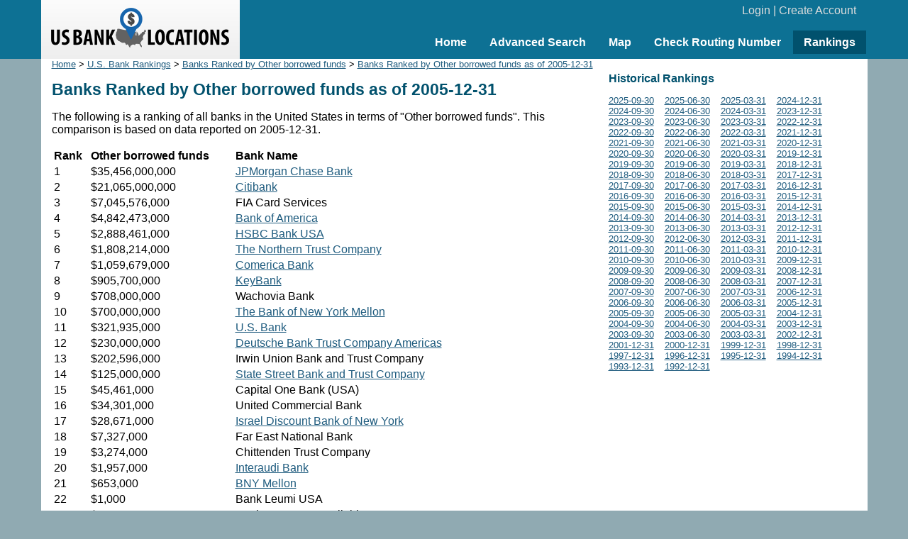

--- FILE ---
content_type: text/html; charset=UTF-8
request_url: https://www.usbanklocations.com/bank-rank/other-borrowed-funds---assetsliabilitiesforeignoffices--tal-othborf.html?d=2005-12-31
body_size: 4488
content:
<!DOCTYPE html><html lang="en"><head><title>Banks Ranked by Other borrowed funds as of 2005-12-31</title>
<meta name="description" content="A complete list of banks in the United States ranked by Other borrowed funds from high to low based on data reported on 2005-12-31." />
<link rel="canonical" href="http://www.usbanklocations.com/bank-rank/other-borrowed-funds---assetsliabilitiesforeignoffices--tal-othborf.html" />

<link href="/css/g.css" rel="stylesheet" type="text/css" /><meta name="viewport" content="width=device-width, initial-scale=1.0"><script src="/js/common2.js"></script>


</head><body><div id="header"><div id="headerin"><table width="100%" cellspacing="0" align="center"><tr><td width="280" id="logo"><a href="/"><img src="/img/us-bank-locations.png" width="251" height="57" alt="US Bank Locations"></a></td><td><div id="login"><a href="/my-account/login.php">Login</a> | <a href="/my-account/create-account.php">Create Account</a></div><div id="nav"><ul><li><a href="/">Home</a></li><li><a href="/advanced-bank-search.php">Advanced Search</a></li><li><a href="/map.php">Map</a></li><li><a href="/check-routing-number.php">Check Routing Number</a></li><li class="active"><a href="/bank-rank/">Rankings</a></li></ul></div></td></tr></table></div></div><div id="content"><div id="left" class="tallerline"><div class="small"><a href="/">Home</a> &gt; <a href="/bank-rank/">U.S. Bank Rankings</a> &gt; <a href="other-borrowed-funds---assetsliabilitiesforeignoffices--tal-othborf.html">Banks Ranked by Other borrowed funds</a> &gt; <a href="other-borrowed-funds---assetsliabilitiesforeignoffices--tal-othborf.html?d=2005-12-31">Banks Ranked by Other borrowed funds as of 2005-12-31</a></div><h1>Banks Ranked by Other borrowed funds as of 2005-12-31</h1><p>The following is a ranking of all banks in the United States in terms of "Other borrowed funds". This comparison is based on data reported on 2005-12-31.</p><p></p><table><tr valign="bottom"><td width="48"><b>Rank</b></td><td width="200"><b>Other borrowed funds</b></td><td><b>Bank Name</b></td></tr><tr><td>1</td><td>$35,456,000,000</td><td><a href="/jpmorgan-chase-bank-locations.htm">JPMorgan Chase Bank</a></td></tr>
<tr><td>2</td><td>$21,065,000,000</td><td><a href="/citibank-locations.htm">Citibank</a></td></tr>
<tr><td>3</td><td>$7,045,576,000</td><td>FIA Card Services</td></tr>
<tr><td>4</td><td>$4,842,473,000</td><td><a href="/bank-of-america-locations.htm">Bank of America</a></td></tr>
<tr><td>5</td><td>$2,888,461,000</td><td><a href="/hsbc-bank-usa-locations.htm">HSBC Bank USA</a></td></tr>
<tr><td>6</td><td>$1,808,214,000</td><td><a href="/the-northern-trust-company-locations.htm">The Northern Trust Company</a></td></tr>
<tr><td>7</td><td>$1,059,679,000</td><td><a href="/comerica-bank-locations.htm">Comerica Bank</a></td></tr>
<tr><td>8</td><td>$905,700,000</td><td><a href="/keybank-locations.htm">KeyBank</a></td></tr>
<tr><td>9</td><td>$708,000,000</td><td>Wachovia Bank</td></tr>
<tr><td>10</td><td>$700,000,000</td><td><a href="/the-bank-of-new-york-mellon-locations.htm">The Bank of New York Mellon</a></td></tr>
<tr><td>11</td><td>$321,935,000</td><td><a href="/u-s-bank-locations.htm">U.S. Bank</a></td></tr>
<tr><td>12</td><td>$230,000,000</td><td><a href="/deutsche-bank-trust-company-americas-locations.htm">Deutsche Bank Trust Company Americas</a></td></tr>
<tr><td>13</td><td>$202,596,000</td><td>Irwin Union Bank and Trust Company</td></tr>
<tr><td>14</td><td>$125,000,000</td><td><a href="/state-street-bank-and-trust-company-locations.htm">State Street Bank and Trust Company</a></td></tr>
<tr><td>15</td><td>$45,461,000</td><td>Capital One Bank (USA)</td></tr>
<tr><td>16</td><td>$34,301,000</td><td>United Commercial Bank</td></tr>
<tr><td>17</td><td>$28,671,000</td><td><a href="/israel-discount-bank-of-new-york-locations.htm">Israel Discount Bank of New York</a></td></tr>
<tr><td>18</td><td>$7,327,000</td><td>Far East National Bank</td></tr>
<tr><td>19</td><td>$3,274,000</td><td>Chittenden Trust Company</td></tr>
<tr><td>20</td><td>$1,957,000</td><td><a href="/interaudi-bank-locations.htm">Interaudi Bank</a></td></tr>
<tr><td>21</td><td>$653,000</td><td><a href="/bny-mellon-locations.htm">BNY Mellon</a></td></tr>
<tr><td>22</td><td>$1,000</td><td>Bank Leumi USA</td></tr>
<tr><td>23</td><td>$0</td><td>Bank Name Not Available</td></tr>
<tr><td>23</td><td>$0</td><td><a href="/amalgamated-bank-locations.htm">Amalgamated Bank</a></td></tr>
<tr><td>23</td><td>$0</td><td>Amegy Bank</td></tr>
<tr><td>23</td><td>$0</td><td><a href="/american-express-national-bank-locations.htm">American Express Centurion Bank</a></td></tr>
<tr><td>23</td><td>$0</td><td>AmSouth Bank</td></tr>
<tr><td>23</td><td>$0</td><td>Arab Bank PLC</td></tr>
<tr><td>23</td><td>$0</td><td>Asia Bank</td></tr>
<tr><td>23</td><td>$0</td><td><a href="/bradesco-bank-locations.htm">BAC Florida Bank</a></td></tr>
<tr><td>23</td><td>$0</td><td><a href="/banco-popular-de-puerto-rico-locations.htm">Banco Popular de Puerto Rico</a></td></tr>
<tr><td>23</td><td>$0</td><td><a href="/popular-bank-locations.htm">Banco Popular North America</a></td></tr>
<tr><td>23</td><td>$0</td><td>Bank Name Not Available</td></tr>
<tr><td>23</td><td>$0</td><td>Bank Calumet</td></tr>
<tr><td>23</td><td>$0</td><td><a href="/bank-hapoalim-b-m-locations.htm">Bank Hapoalim B.M.</a></td></tr>
<tr><td>23</td><td>$0</td><td><a href="/bank-of-baroda-locations.htm">Bank of Baroda</a></td></tr>
<tr><td>23</td><td>$0</td><td><a href="/bank-of-china-locations.htm">Bank of China</a></td></tr>
<tr><td>23</td><td>$0</td><td><a href="/bank-of-guam-locations.htm">Bank of Guam</a></td></tr>
<tr><td>23</td><td>$0</td><td><a href="/bank-of-hawaii-locations.htm">Bank of Hawaii</a></td></tr>
<tr><td>23</td><td>$0</td><td><a href="/bank-of-india-locations.htm">Bank of India</a></td></tr>
<tr><td>23</td><td>$0</td><td><a href="/bokf-locations.htm">BOKF</a></td></tr>
<tr><td>23</td><td>$0</td><td><a href="/bank-of-the-orient-locations.htm">Bank of the Orient</a></td></tr>
<tr><td>23</td><td>$0</td><td>Bank of the West</td></tr>
<tr><td>23</td><td>$0</td><td>Bank Name Not Available</td></tr>
<tr><td>23</td><td>$0</td><td>BPD Bank</td></tr>
<tr><td>23</td><td>$0</td><td><a href="/truist-bank-locations.htm">Branch Banking and Trust Company</a></td></tr>
<tr><td>23</td><td>$0</td><td>California Bank & Trust</td></tr>
<tr><td>23</td><td>$0</td><td>Banamex USA</td></tr>
<tr><td>23</td><td>$0</td><td>Carolina First Bank</td></tr>
<tr><td>23</td><td>$0</td><td><a href="/centier-bank-locations.htm">Centier Bank</a></td></tr>
<tr><td>23</td><td>$0</td><td>Charter One Bank</td></tr>
<tr><td>23</td><td>$0</td><td>Chase Bank USA</td></tr>
<tr><td>23</td><td>$0</td><td>Citizens Bank of Massachusetts</td></tr>
<tr><td>23</td><td>$0</td><td>Citizens Bank of Pennsylvania</td></tr>
<tr><td>23</td><td>$0</td><td><a href="/city-national-bank-locations.htm">City National Bank</a></td></tr>
<tr><td>23</td><td>$0</td><td>Colonial Bank</td></tr>
<tr><td>23</td><td>$0</td><td><a href="/synovus-bank-locations.htm">Synovus Bank</a></td></tr>
<tr><td>23</td><td>$0</td><td><a href="/amerant-bank-locations.htm">MERCANTIL COMMERCEBANK</a></td></tr>
<tr><td>23</td><td>$0</td><td>Compass Bank</td></tr>
<tr><td>23</td><td>$0</td><td>Delta National Bank and Trust Company</td></tr>
<tr><td>23</td><td>$0</td><td>JGB BANK</td></tr>
<tr><td>23</td><td>$0</td><td><a href="/eastern-national-bank-locations.htm">Eastern National Bank</a></td></tr>
<tr><td>23</td><td>$0</td><td>Espirito Santo Bank</td></tr>
<tr><td>23</td><td>$0</td><td>Fiduciary Trust Company International</td></tr>
<tr><td>23</td><td>$0</td><td><a href="/fifth-third-bank-locations.htm">Fifth Third Bank</a></td></tr>
<tr><td>23</td><td>$0</td><td><a href="/finance-factors-ltd-locations.htm">Finance Factors, Ltd.</a></td></tr>
<tr><td>23</td><td>$0</td><td>First Commercial Bank</td></tr>
<tr><td>23</td><td>$0</td><td><a href="/first-hawaiian-bank-locations.htm">First Hawaiian Bank</a></td></tr>
<tr><td>23</td><td>$0</td><td><a href="/firstbank-puerto-rico-locations.htm">Firstbank of Puerto Rico</a></td></tr>
<tr><td>23</td><td>$0</td><td>Great Florida Bank</td></tr>
<tr><td>23</td><td>$0</td><td><a href="/habib-american-bank-locations.htm">Habib American Bank</a></td></tr>
<tr><td>23</td><td>$0</td><td><a href="/bmo-bank-locations.htm">BMO Harris Bank</a></td></tr>
<tr><td>23</td><td>$0</td><td><a href="/capital-one-locations.htm">Capital One</a></td></tr>
<tr><td>23</td><td>$0</td><td><a href="/international-finance-bank-locations.htm">International Finance Bank</a></td></tr>
<tr><td>23</td><td>$0</td><td>Investors Bank & Trust Company</td></tr>
<tr><td>23</td><td>$0</td><td><a href="/johnson-bank-locations.htm">Johnson Bank</a></td></tr>
<tr><td>23</td><td>$0</td><td><a href="/lake-city-bank-locations.htm">Lake City Bank</a></td></tr>
<tr><td>23</td><td>$0</td><td>LaSalle Bank Midwest National  Association</td></tr>
<tr><td>23</td><td>$0</td><td>LaSalle Bank</td></tr>
<tr><td>23</td><td>$0</td><td>Liberty Bank of New York</td></tr>
<tr><td>23</td><td>$0</td><td>M&I Marshall and Ilsley Bank</td></tr>
<tr><td>23</td><td>$0</td><td><a href="/manufacturers-and-traders-trust-company-locations.htm">Manufacturers and Traders Trust Company</a></td></tr>
<tr><td>23</td><td>$0</td><td>Bank Name Not Available</td></tr>
<tr><td>23</td><td>$0</td><td>MB Financial Bank</td></tr>
<tr><td>23</td><td>$0</td><td>Sabadell United Bank</td></tr>
<tr><td>23</td><td>$0</td><td><a href="/metropolitan-bank-and-trust-company-locations.htm">Metropolitan Bank and Trust Company</a></td></tr>
<tr><td>23</td><td>$0</td><td>Mitsubishi UFJ Trust & Banking Corporation (U.S.A.)</td></tr>
<tr><td>23</td><td>$0</td><td><a href="/mizrahi-tefahot-bank-ltd-locations.htm">Mizrahi Tefahot Bank, Ltd.</a></td></tr>
<tr><td>23</td><td>$0</td><td><a href="/mizuho-bank-usa-locations.htm">Mizuho Corporate Bank (USA)</a></td></tr>
<tr><td>23</td><td>$0</td><td>Bank Name Not Available</td></tr>
<tr><td>23</td><td>$0</td><td>Mizuho Trust & Banking Co. USA</td></tr>
<tr><td>23</td><td>$0</td><td><a href="/modern-bank-locations.htm">Modern Bank</a></td></tr>
<tr><td>23</td><td>$0</td><td>National City Bank</td></tr>
<tr><td>23</td><td>$0</td><td>National City Bank of Indiana</td></tr>
<tr><td>23</td><td>$0</td><td>National City Bank of Kentucky</td></tr>
<tr><td>23</td><td>$0</td><td>National City Bank of Pennsylvania</td></tr>
<tr><td>23</td><td>$0</td><td>National City Bank of the Midwest</td></tr>
<tr><td>23</td><td>$0</td><td>North Fork Bank</td></tr>
<tr><td>23</td><td>$0</td><td>Northern Trust Bank of California</td></tr>
<tr><td>23</td><td>$0</td><td>Northern Trust</td></tr>
<tr><td>23</td><td>$0</td><td>Northern Trust Bank of Texas</td></tr>
<tr><td>23</td><td>$0</td><td>Northern Trust Bank</td></tr>
<tr><td>23</td><td>$0</td><td>Oceanic Bank</td></tr>
<tr><td>23</td><td>$0</td><td><a href="/old-national-bank-locations.htm">Old National Bank</a></td></tr>
<tr><td>23</td><td>$0</td><td><a href="/pacific-national-bank-locations.htm">Pacific National Bank</a></td></tr>
<tr><td>23</td><td>$0</td><td>Sun American Bank</td></tr>
<tr><td>23</td><td>$0</td><td>Pinebank</td></tr>
<tr><td>23</td><td>$0</td><td><a href="/plainscapital-bank-locations.htm">PlainsCapital Bank</a></td></tr>
<tr><td>23</td><td>$0</td><td><a href="/pnc-bank-locations.htm">PNC Bank</a></td></tr>
<tr><td>23</td><td>$0</td><td>RBC Bank (USA)</td></tr>
<tr><td>23</td><td>$0</td><td><a href="/regions-bank-locations.htm">Regions Bank</a></td></tr>
<tr><td>23</td><td>$0</td><td><a href="/safra-national-bank-of-new-york-locations.htm">Safra National Bank of New York</a></td></tr>
<tr><td>23</td><td>$0</td><td>Silicon Valley Bank</td></tr>
<tr><td>23</td><td>$0</td><td><a href="/state-bank-of-india-locations.htm">State Bank of India</a></td></tr>
<tr><td>23</td><td>$0</td><td><a href="/state-bank-of-india-locations.htm">State Bank of India</a></td></tr>
<tr><td>23</td><td>$0</td><td>Sterling National Bank</td></tr>
<tr><td>23</td><td>$0</td><td><a href="/sumitomo-mitsui-trust-bank-u-s-a-limited-locations.htm">Sumitomo Mitsui Trust Bank (U.S.A.) Limited</a></td></tr>
<tr><td>23</td><td>$0</td><td>SunTrust Bank</td></tr>
<tr><td>23</td><td>$0</td><td><a href="/texas-capital-bank-locations.htm">Texas Capital Bank</a></td></tr>
<tr><td>23</td><td>$0</td><td><a href="/the-bank-of-east-asia-ltd-locations.htm">The Bank of East Asia Ltd.</a></td></tr>
<tr><td>23</td><td>$0</td><td><a href="/bny-mellon-trust-of-delaware-locations.htm">BNY Mellon Trust of Delaware</a></td></tr>
<tr><td>23</td><td>$0</td><td>The Chinese American Bank</td></tr>
<tr><td>23</td><td>$0</td><td>Republic Federal Bank</td></tr>
<tr><td>23</td><td>$0</td><td><a href="/the-huntington-national-bank-locations.htm">The Huntington National Bank</a></td></tr>
<tr><td>23</td><td>$0</td><td>The Bank of Miami</td></tr>
<tr><td>23</td><td>$0</td><td><a href="/the-national-bank-of-indianapolis-locations.htm">The National Bank of Indianapolis</a></td></tr>
<tr><td>23</td><td>$0</td><td>The Park Avenue Bank</td></tr>
<tr><td>23</td><td>$0</td><td>TotalBank</td></tr>
<tr><td>23</td><td>$0</td><td>Union Bank</td></tr>
<tr><td>23</td><td>$0</td><td>United States Trust Company</td></tr>
<tr><td>23</td><td>$0</td><td><a href="/webster-bank-locations.htm">Webster Bank</a></td></tr>
<tr><td>23</td><td>$0</td><td>Wells Fargo Bank Northwest</td></tr>
<tr><td>23</td><td>$0</td><td><a href="/wells-fargo-bank-locations.htm">Wells Fargo Bank</a></td></tr>
<tr><td>23</td><td>$0</td><td>Whitney National Bank</td></tr>
<tr><td>23</td><td>$0</td><td>Bank Name Not Available</td></tr>
<tr><td>23</td><td>$0</td><td><a href="/zions-bancorporation-n-a-locations.htm">Zions First National Bank</a></td></tr>
</table></div>
<div id="right">
<h2>Historical Rankings</h2><div style="font-size:13px;"><span style="display:inline-block;padding-right:15px;"><a href="other-borrowed-funds---assetsliabilitiesforeignoffices--tal-othborf.html?d=2025-09-30">2025-09-30</a> </span><span style="display:inline-block;padding-right:15px;"><a href="other-borrowed-funds---assetsliabilitiesforeignoffices--tal-othborf.html?d=2025-06-30">2025-06-30</a> </span><span style="display:inline-block;padding-right:15px;"><a href="other-borrowed-funds---assetsliabilitiesforeignoffices--tal-othborf.html?d=2025-03-31">2025-03-31</a> </span><span style="display:inline-block;padding-right:15px;"><a href="other-borrowed-funds---assetsliabilitiesforeignoffices--tal-othborf.html?d=2024-12-31">2024-12-31</a> </span><span style="display:inline-block;padding-right:15px;"><a href="other-borrowed-funds---assetsliabilitiesforeignoffices--tal-othborf.html?d=2024-09-30">2024-09-30</a> </span><span style="display:inline-block;padding-right:15px;"><a href="other-borrowed-funds---assetsliabilitiesforeignoffices--tal-othborf.html?d=2024-06-30">2024-06-30</a> </span><span style="display:inline-block;padding-right:15px;"><a href="other-borrowed-funds---assetsliabilitiesforeignoffices--tal-othborf.html?d=2024-03-31">2024-03-31</a> </span><span style="display:inline-block;padding-right:15px;"><a href="other-borrowed-funds---assetsliabilitiesforeignoffices--tal-othborf.html?d=2023-12-31">2023-12-31</a> </span><span style="display:inline-block;padding-right:15px;"><a href="other-borrowed-funds---assetsliabilitiesforeignoffices--tal-othborf.html?d=2023-09-30">2023-09-30</a> </span><span style="display:inline-block;padding-right:15px;"><a href="other-borrowed-funds---assetsliabilitiesforeignoffices--tal-othborf.html?d=2023-06-30">2023-06-30</a> </span><span style="display:inline-block;padding-right:15px;"><a href="other-borrowed-funds---assetsliabilitiesforeignoffices--tal-othborf.html?d=2023-03-31">2023-03-31</a> </span><span style="display:inline-block;padding-right:15px;"><a href="other-borrowed-funds---assetsliabilitiesforeignoffices--tal-othborf.html?d=2022-12-31">2022-12-31</a> </span><span style="display:inline-block;padding-right:15px;"><a href="other-borrowed-funds---assetsliabilitiesforeignoffices--tal-othborf.html?d=2022-09-30">2022-09-30</a> </span><span style="display:inline-block;padding-right:15px;"><a href="other-borrowed-funds---assetsliabilitiesforeignoffices--tal-othborf.html?d=2022-06-30">2022-06-30</a> </span><span style="display:inline-block;padding-right:15px;"><a href="other-borrowed-funds---assetsliabilitiesforeignoffices--tal-othborf.html?d=2022-03-31">2022-03-31</a> </span><span style="display:inline-block;padding-right:15px;"><a href="other-borrowed-funds---assetsliabilitiesforeignoffices--tal-othborf.html?d=2021-12-31">2021-12-31</a> </span><span style="display:inline-block;padding-right:15px;"><a href="other-borrowed-funds---assetsliabilitiesforeignoffices--tal-othborf.html?d=2021-09-30">2021-09-30</a> </span><span style="display:inline-block;padding-right:15px;"><a href="other-borrowed-funds---assetsliabilitiesforeignoffices--tal-othborf.html?d=2021-06-30">2021-06-30</a> </span><span style="display:inline-block;padding-right:15px;"><a href="other-borrowed-funds---assetsliabilitiesforeignoffices--tal-othborf.html?d=2021-03-31">2021-03-31</a> </span><span style="display:inline-block;padding-right:15px;"><a href="other-borrowed-funds---assetsliabilitiesforeignoffices--tal-othborf.html?d=2020-12-31">2020-12-31</a> </span><span style="display:inline-block;padding-right:15px;"><a href="other-borrowed-funds---assetsliabilitiesforeignoffices--tal-othborf.html?d=2020-09-30">2020-09-30</a> </span><span style="display:inline-block;padding-right:15px;"><a href="other-borrowed-funds---assetsliabilitiesforeignoffices--tal-othborf.html?d=2020-06-30">2020-06-30</a> </span><span style="display:inline-block;padding-right:15px;"><a href="other-borrowed-funds---assetsliabilitiesforeignoffices--tal-othborf.html?d=2020-03-31">2020-03-31</a> </span><span style="display:inline-block;padding-right:15px;"><a href="other-borrowed-funds---assetsliabilitiesforeignoffices--tal-othborf.html?d=2019-12-31">2019-12-31</a> </span><span style="display:inline-block;padding-right:15px;"><a href="other-borrowed-funds---assetsliabilitiesforeignoffices--tal-othborf.html?d=2019-09-30">2019-09-30</a> </span><span style="display:inline-block;padding-right:15px;"><a href="other-borrowed-funds---assetsliabilitiesforeignoffices--tal-othborf.html?d=2019-06-30">2019-06-30</a> </span><span style="display:inline-block;padding-right:15px;"><a href="other-borrowed-funds---assetsliabilitiesforeignoffices--tal-othborf.html?d=2019-03-31">2019-03-31</a> </span><span style="display:inline-block;padding-right:15px;"><a href="other-borrowed-funds---assetsliabilitiesforeignoffices--tal-othborf.html?d=2018-12-31">2018-12-31</a> </span><span style="display:inline-block;padding-right:15px;"><a href="other-borrowed-funds---assetsliabilitiesforeignoffices--tal-othborf.html?d=2018-09-30">2018-09-30</a> </span><span style="display:inline-block;padding-right:15px;"><a href="other-borrowed-funds---assetsliabilitiesforeignoffices--tal-othborf.html?d=2018-06-30">2018-06-30</a> </span><span style="display:inline-block;padding-right:15px;"><a href="other-borrowed-funds---assetsliabilitiesforeignoffices--tal-othborf.html?d=2018-03-31">2018-03-31</a> </span><span style="display:inline-block;padding-right:15px;"><a href="other-borrowed-funds---assetsliabilitiesforeignoffices--tal-othborf.html?d=2017-12-31">2017-12-31</a> </span><span style="display:inline-block;padding-right:15px;"><a href="other-borrowed-funds---assetsliabilitiesforeignoffices--tal-othborf.html?d=2017-09-30">2017-09-30</a> </span><span style="display:inline-block;padding-right:15px;"><a href="other-borrowed-funds---assetsliabilitiesforeignoffices--tal-othborf.html?d=2017-06-30">2017-06-30</a> </span><span style="display:inline-block;padding-right:15px;"><a href="other-borrowed-funds---assetsliabilitiesforeignoffices--tal-othborf.html?d=2017-03-31">2017-03-31</a> </span><span style="display:inline-block;padding-right:15px;"><a href="other-borrowed-funds---assetsliabilitiesforeignoffices--tal-othborf.html?d=2016-12-31">2016-12-31</a> </span><span style="display:inline-block;padding-right:15px;"><a href="other-borrowed-funds---assetsliabilitiesforeignoffices--tal-othborf.html?d=2016-09-30">2016-09-30</a> </span><span style="display:inline-block;padding-right:15px;"><a href="other-borrowed-funds---assetsliabilitiesforeignoffices--tal-othborf.html?d=2016-06-30">2016-06-30</a> </span><span style="display:inline-block;padding-right:15px;"><a href="other-borrowed-funds---assetsliabilitiesforeignoffices--tal-othborf.html?d=2016-03-31">2016-03-31</a> </span><span style="display:inline-block;padding-right:15px;"><a href="other-borrowed-funds---assetsliabilitiesforeignoffices--tal-othborf.html?d=2015-12-31">2015-12-31</a> </span><span style="display:inline-block;padding-right:15px;"><a href="other-borrowed-funds---assetsliabilitiesforeignoffices--tal-othborf.html?d=2015-09-30">2015-09-30</a> </span><span style="display:inline-block;padding-right:15px;"><a href="other-borrowed-funds---assetsliabilitiesforeignoffices--tal-othborf.html?d=2015-06-30">2015-06-30</a> </span><span style="display:inline-block;padding-right:15px;"><a href="other-borrowed-funds---assetsliabilitiesforeignoffices--tal-othborf.html?d=2015-03-31">2015-03-31</a> </span><span style="display:inline-block;padding-right:15px;"><a href="other-borrowed-funds---assetsliabilitiesforeignoffices--tal-othborf.html?d=2014-12-31">2014-12-31</a> </span><span style="display:inline-block;padding-right:15px;"><a href="other-borrowed-funds---assetsliabilitiesforeignoffices--tal-othborf.html?d=2014-09-30">2014-09-30</a> </span><span style="display:inline-block;padding-right:15px;"><a href="other-borrowed-funds---assetsliabilitiesforeignoffices--tal-othborf.html?d=2014-06-30">2014-06-30</a> </span><span style="display:inline-block;padding-right:15px;"><a href="other-borrowed-funds---assetsliabilitiesforeignoffices--tal-othborf.html?d=2014-03-31">2014-03-31</a> </span><span style="display:inline-block;padding-right:15px;"><a href="other-borrowed-funds---assetsliabilitiesforeignoffices--tal-othborf.html?d=2013-12-31">2013-12-31</a> </span><span style="display:inline-block;padding-right:15px;"><a href="other-borrowed-funds---assetsliabilitiesforeignoffices--tal-othborf.html?d=2013-09-30">2013-09-30</a> </span><span style="display:inline-block;padding-right:15px;"><a href="other-borrowed-funds---assetsliabilitiesforeignoffices--tal-othborf.html?d=2013-06-30">2013-06-30</a> </span><span style="display:inline-block;padding-right:15px;"><a href="other-borrowed-funds---assetsliabilitiesforeignoffices--tal-othborf.html?d=2013-03-31">2013-03-31</a> </span><span style="display:inline-block;padding-right:15px;"><a href="other-borrowed-funds---assetsliabilitiesforeignoffices--tal-othborf.html?d=2012-12-31">2012-12-31</a> </span><span style="display:inline-block;padding-right:15px;"><a href="other-borrowed-funds---assetsliabilitiesforeignoffices--tal-othborf.html?d=2012-09-30">2012-09-30</a> </span><span style="display:inline-block;padding-right:15px;"><a href="other-borrowed-funds---assetsliabilitiesforeignoffices--tal-othborf.html?d=2012-06-30">2012-06-30</a> </span><span style="display:inline-block;padding-right:15px;"><a href="other-borrowed-funds---assetsliabilitiesforeignoffices--tal-othborf.html?d=2012-03-31">2012-03-31</a> </span><span style="display:inline-block;padding-right:15px;"><a href="other-borrowed-funds---assetsliabilitiesforeignoffices--tal-othborf.html?d=2011-12-31">2011-12-31</a> </span><span style="display:inline-block;padding-right:15px;"><a href="other-borrowed-funds---assetsliabilitiesforeignoffices--tal-othborf.html?d=2011-09-30">2011-09-30</a> </span><span style="display:inline-block;padding-right:15px;"><a href="other-borrowed-funds---assetsliabilitiesforeignoffices--tal-othborf.html?d=2011-06-30">2011-06-30</a> </span><span style="display:inline-block;padding-right:15px;"><a href="other-borrowed-funds---assetsliabilitiesforeignoffices--tal-othborf.html?d=2011-03-31">2011-03-31</a> </span><span style="display:inline-block;padding-right:15px;"><a href="other-borrowed-funds---assetsliabilitiesforeignoffices--tal-othborf.html?d=2010-12-31">2010-12-31</a> </span><span style="display:inline-block;padding-right:15px;"><a href="other-borrowed-funds---assetsliabilitiesforeignoffices--tal-othborf.html?d=2010-09-30">2010-09-30</a> </span><span style="display:inline-block;padding-right:15px;"><a href="other-borrowed-funds---assetsliabilitiesforeignoffices--tal-othborf.html?d=2010-06-30">2010-06-30</a> </span><span style="display:inline-block;padding-right:15px;"><a href="other-borrowed-funds---assetsliabilitiesforeignoffices--tal-othborf.html?d=2010-03-31">2010-03-31</a> </span><span style="display:inline-block;padding-right:15px;"><a href="other-borrowed-funds---assetsliabilitiesforeignoffices--tal-othborf.html?d=2009-12-31">2009-12-31</a> </span><span style="display:inline-block;padding-right:15px;"><a href="other-borrowed-funds---assetsliabilitiesforeignoffices--tal-othborf.html?d=2009-09-30">2009-09-30</a> </span><span style="display:inline-block;padding-right:15px;"><a href="other-borrowed-funds---assetsliabilitiesforeignoffices--tal-othborf.html?d=2009-06-30">2009-06-30</a> </span><span style="display:inline-block;padding-right:15px;"><a href="other-borrowed-funds---assetsliabilitiesforeignoffices--tal-othborf.html?d=2009-03-31">2009-03-31</a> </span><span style="display:inline-block;padding-right:15px;"><a href="other-borrowed-funds---assetsliabilitiesforeignoffices--tal-othborf.html?d=2008-12-31">2008-12-31</a> </span><span style="display:inline-block;padding-right:15px;"><a href="other-borrowed-funds---assetsliabilitiesforeignoffices--tal-othborf.html?d=2008-09-30">2008-09-30</a> </span><span style="display:inline-block;padding-right:15px;"><a href="other-borrowed-funds---assetsliabilitiesforeignoffices--tal-othborf.html?d=2008-06-30">2008-06-30</a> </span><span style="display:inline-block;padding-right:15px;"><a href="other-borrowed-funds---assetsliabilitiesforeignoffices--tal-othborf.html?d=2008-03-31">2008-03-31</a> </span><span style="display:inline-block;padding-right:15px;"><a href="other-borrowed-funds---assetsliabilitiesforeignoffices--tal-othborf.html?d=2007-12-31">2007-12-31</a> </span><span style="display:inline-block;padding-right:15px;"><a href="other-borrowed-funds---assetsliabilitiesforeignoffices--tal-othborf.html?d=2007-09-30">2007-09-30</a> </span><span style="display:inline-block;padding-right:15px;"><a href="other-borrowed-funds---assetsliabilitiesforeignoffices--tal-othborf.html?d=2007-06-30">2007-06-30</a> </span><span style="display:inline-block;padding-right:15px;"><a href="other-borrowed-funds---assetsliabilitiesforeignoffices--tal-othborf.html?d=2007-03-31">2007-03-31</a> </span><span style="display:inline-block;padding-right:15px;"><a href="other-borrowed-funds---assetsliabilitiesforeignoffices--tal-othborf.html?d=2006-12-31">2006-12-31</a> </span><span style="display:inline-block;padding-right:15px;"><a href="other-borrowed-funds---assetsliabilitiesforeignoffices--tal-othborf.html?d=2006-09-30">2006-09-30</a> </span><span style="display:inline-block;padding-right:15px;"><a href="other-borrowed-funds---assetsliabilitiesforeignoffices--tal-othborf.html?d=2006-06-30">2006-06-30</a> </span><span style="display:inline-block;padding-right:15px;"><a href="other-borrowed-funds---assetsliabilitiesforeignoffices--tal-othborf.html?d=2006-03-31">2006-03-31</a> </span><span style="display:inline-block;padding-right:15px;"><a href="other-borrowed-funds---assetsliabilitiesforeignoffices--tal-othborf.html?d=2005-12-31">2005-12-31</a> </span><span style="display:inline-block;padding-right:15px;"><a href="other-borrowed-funds---assetsliabilitiesforeignoffices--tal-othborf.html?d=2005-09-30">2005-09-30</a> </span><span style="display:inline-block;padding-right:15px;"><a href="other-borrowed-funds---assetsliabilitiesforeignoffices--tal-othborf.html?d=2005-06-30">2005-06-30</a> </span><span style="display:inline-block;padding-right:15px;"><a href="other-borrowed-funds---assetsliabilitiesforeignoffices--tal-othborf.html?d=2005-03-31">2005-03-31</a> </span><span style="display:inline-block;padding-right:15px;"><a href="other-borrowed-funds---assetsliabilitiesforeignoffices--tal-othborf.html?d=2004-12-31">2004-12-31</a> </span><span style="display:inline-block;padding-right:15px;"><a href="other-borrowed-funds---assetsliabilitiesforeignoffices--tal-othborf.html?d=2004-09-30">2004-09-30</a> </span><span style="display:inline-block;padding-right:15px;"><a href="other-borrowed-funds---assetsliabilitiesforeignoffices--tal-othborf.html?d=2004-06-30">2004-06-30</a> </span><span style="display:inline-block;padding-right:15px;"><a href="other-borrowed-funds---assetsliabilitiesforeignoffices--tal-othborf.html?d=2004-03-31">2004-03-31</a> </span><span style="display:inline-block;padding-right:15px;"><a href="other-borrowed-funds---assetsliabilitiesforeignoffices--tal-othborf.html?d=2003-12-31">2003-12-31</a> </span><span style="display:inline-block;padding-right:15px;"><a href="other-borrowed-funds---assetsliabilitiesforeignoffices--tal-othborf.html?d=2003-09-30">2003-09-30</a> </span><span style="display:inline-block;padding-right:15px;"><a href="other-borrowed-funds---assetsliabilitiesforeignoffices--tal-othborf.html?d=2003-06-30">2003-06-30</a> </span><span style="display:inline-block;padding-right:15px;"><a href="other-borrowed-funds---assetsliabilitiesforeignoffices--tal-othborf.html?d=2003-03-31">2003-03-31</a> </span><span style="display:inline-block;padding-right:15px;"><a href="other-borrowed-funds---assetsliabilitiesforeignoffices--tal-othborf.html?d=2002-12-31">2002-12-31</a> </span><span style="display:inline-block;padding-right:15px;"><a href="other-borrowed-funds---assetsliabilitiesforeignoffices--tal-othborf.html?d=2001-12-31">2001-12-31</a> </span><span style="display:inline-block;padding-right:15px;"><a href="other-borrowed-funds---assetsliabilitiesforeignoffices--tal-othborf.html?d=2000-12-31">2000-12-31</a> </span><span style="display:inline-block;padding-right:15px;"><a href="other-borrowed-funds---assetsliabilitiesforeignoffices--tal-othborf.html?d=1999-12-31">1999-12-31</a> </span><span style="display:inline-block;padding-right:15px;"><a href="other-borrowed-funds---assetsliabilitiesforeignoffices--tal-othborf.html?d=1998-12-31">1998-12-31</a> </span><span style="display:inline-block;padding-right:15px;"><a href="other-borrowed-funds---assetsliabilitiesforeignoffices--tal-othborf.html?d=1997-12-31">1997-12-31</a> </span><span style="display:inline-block;padding-right:15px;"><a href="other-borrowed-funds---assetsliabilitiesforeignoffices--tal-othborf.html?d=1996-12-31">1996-12-31</a> </span><span style="display:inline-block;padding-right:15px;"><a href="other-borrowed-funds---assetsliabilitiesforeignoffices--tal-othborf.html?d=1995-12-31">1995-12-31</a> </span><span style="display:inline-block;padding-right:15px;"><a href="other-borrowed-funds---assetsliabilitiesforeignoffices--tal-othborf.html?d=1994-12-31">1994-12-31</a> </span><span style="display:inline-block;padding-right:15px;"><a href="other-borrowed-funds---assetsliabilitiesforeignoffices--tal-othborf.html?d=1993-12-31">1993-12-31</a> </span><span style="display:inline-block;padding-right:15px;"><a href="other-borrowed-funds---assetsliabilitiesforeignoffices--tal-othborf.html?d=1992-12-31">1992-12-31</a> </span></div><br><br><div style="text-align:center;"><script async src="//pagead2.googlesyndication.com/pagead/js/adsbygoogle.js"></script>
<ins class="adsbygoogle"
     style="display:inline-block;width:336px;height:280px"
     data-ad-client="ca-pub-2927677119936553"
     data-ad-slot="5418662320"></ins>
<script>
     (adsbygoogle = window.adsbygoogle || []).push({});
</script>
</div>
<br><div id="mRateData"></div>
<script>
document.getElementById("mRateData").innerHTML = '<p style="text-align:center;padding-top:10px;" id="mratetablebtn"><span class="btn" style="cursor: pointer;" onClick="return showMratetable();">Check Today\'s Mortgage/Refi Rates</span></p><div id="mratetable"></div>';

function showMratetable(){
	document.getElementById("mratetable").innerHTML = '<iframe src="https://widgets.icanbuy.com/c/standard/us/en/mortgage/tables/Mortgage.aspx?siteid=77c21319f69f80e0&result_count=5" style="width: 100%; height: 1800px; border:0px;"></iframe>';
	document.getElementById("mratetablebtn").innerHTML = '<span class="btn" style="cursor: pointer;" onClick="return hideMratetable();">Hide The Rate Table Below</span>';
	return false;
}
function hideMratetable(){
	document.getElementById("mratetable").innerHTML = '';
	document.getElementById("mratetablebtn").innerHTML = '<span class="btn" style="cursor: pointer;" onClick="return showMratetable();">Check Today\'s Mortgage/Refi Rates</span>';
	return false;
}
</script>

</div>

</div>
<div id="clearbottom"></div><div id="footer"><a href="/about-us.php">About Us</a> | <a href="/contact-us.php">Contact Us</a> | <a href="/advanced-bank-search.php">Bank Search</a> | <a href="/terms-of-use.php">Terms of Use</a> | <a href="/privacy-policy.php">Privacy Policy</a><br>&copy; 2026 <a href="//www.usbanklocations.com">USBankLocations.com</a></div>

<!-- Google tag (gtag.js) -->
<script async src="https://www.googletagmanager.com/gtag/js?id=G-CN1EGH3MD3"></script>
<script>
  window.dataLayer = window.dataLayer || [];
  function gtag(){dataLayer.push(arguments);}
  gtag('js', new Date());

  gtag('config', 'G-CN1EGH3MD3');
</script>
</body>
</html>

--- FILE ---
content_type: text/html; charset=utf-8
request_url: https://www.google.com/recaptcha/api2/aframe
body_size: 267
content:
<!DOCTYPE HTML><html><head><meta http-equiv="content-type" content="text/html; charset=UTF-8"></head><body><script nonce="4SqNmYGofaoPLlP2QfoCKg">/** Anti-fraud and anti-abuse applications only. See google.com/recaptcha */ try{var clients={'sodar':'https://pagead2.googlesyndication.com/pagead/sodar?'};window.addEventListener("message",function(a){try{if(a.source===window.parent){var b=JSON.parse(a.data);var c=clients[b['id']];if(c){var d=document.createElement('img');d.src=c+b['params']+'&rc='+(localStorage.getItem("rc::a")?sessionStorage.getItem("rc::b"):"");window.document.body.appendChild(d);sessionStorage.setItem("rc::e",parseInt(sessionStorage.getItem("rc::e")||0)+1);localStorage.setItem("rc::h",'1768954915947');}}}catch(b){}});window.parent.postMessage("_grecaptcha_ready", "*");}catch(b){}</script></body></html>